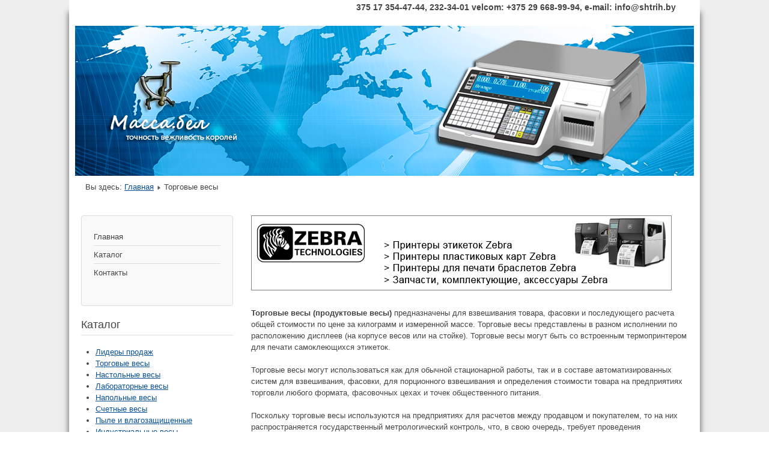

--- FILE ---
content_type: text/html; charset=utf-8
request_url: http://xn--80aa8ava.xn--90ais/index.php/torgovye-vesy/%EF%BF%BD%EF%BF%BD%EF%BF%BD%EF%BF%BD%EF%BF%BD%EF%BF%BD%EF%BF%BD%EF%BF%BD%EF%BF%BD%EF%BF%BD%EF%BF%BD%EF%BF%BD%EF%BF%BD%EF%BF%BD%EF%BF%BD%EF%BF%BD-%EF%BF%BD%EF%BF%BD%EF%BF%BD%EF%BF%BD%EF%BF%BD%EF%BF%BD%EF%BF%BD%EF%BF%BD-%EF%BF%BD%EF%BF%BD-%EF%BF%BD%EF%BF%BD%EF%BF%BD%EF%BF%BD%EF%BF%BD%EF%BF%BD%EF%BF%BD%EF%BF%BD%EF%BF%BD%EF%BF%BD%EF%BF%BD%EF%BF%BD%EF%BF%BD%EF%BF%BD-%EF%BF%BD%EF%BF%BD%EF%BF%BD%EF%BF%BD%EF%BF%BD%EF%BF%BD%EF%BF%BD%EF%BF%BD%EF%BF%BD%EF%BF%BD%EF%BF%BD%EF%BF%BD%EF%BF%BD%EF%BF%BD%EF%BF%BD%EF%BF%BD-cas-cl5000j-ib-detail
body_size: 95555
content:

<!DOCTYPE html>
<html xmlns="http://www.w3.org/1999/xhtml" xml:lang="ru-ru" lang="ru-ru" dir="ltr" >
	<head>
		
<script type="text/javascript">
	var big        = '72%';
	var small      = '53%';
	var bildauf    = '/templates/beez3/images/plus.png';
	var bildzu     = '/templates/beez3/images/minus.png';
	var rightopen  = 'Показать информацию';
	var rightclose = 'Скрыть информацию';
	var altopen    = 'открыт';
	var altclose   = 'закрыто';
</script>

		<meta name="viewport" content="width=device-width, initial-scale=1.0, maximum-scale=3.0, user-scalable=yes"/>
		<meta name="HandheldFriendly" content="true" />
		<meta name="apple-mobile-web-app-capable" content="YES" />

		  <base href="http://xn--80aa8ava.xn--90ais/index.php/torgovye-vesy/%EF%BF%BD%EF%BF%BD%EF%BF%BD%EF%BF%BD%EF%BF%BD%EF%BF%BD%EF%BF%BD%EF%BF%BD%EF%BF%BD%EF%BF%BD%EF%BF%BD%EF%BF%BD%EF%BF%BD%EF%BF%BD%EF%BF%BD%EF%BF%BD-%EF%BF%BD%EF%BF%BD%EF%BF%BD%EF%BF%BD%EF%BF%BD%EF%BF%BD%EF%BF%BD%EF%BF%BD-%EF%BF%BD%EF%BF%BD-%EF%BF%BD%EF%BF%BD%EF%BF%BD%EF%BF%BD%EF%BF%BD%EF%BF%BD%EF%BF%BD%EF%BF%BD%EF%BF%BD%EF%BF%BD%EF%BF%BD%EF%BF%BD%EF%BF%BD%EF%BF%BD-%EF%BF%BD%EF%BF%BD%EF%BF%BD%EF%BF%BD%EF%BF%BD%EF%BF%BD%EF%BF%BD%EF%BF%BD%EF%BF%BD%EF%BF%BD%EF%BF%BD%EF%BF%BD%EF%BF%BD%EF%BF%BD%EF%BF%BD%EF%BF%BD-cas-cl5000j-ib-detail" />
  <meta http-equiv="content-type" content="text/html; charset=utf-8" />
  <meta name="title" content="Торговые весы" />
  <meta name="generator" content="Joomla! - Open Source Content Management" />
  <title>Торговые весы</title>
  <link href="http://xn--80aa8ava.xn--90ais/index.php/torgovye-vesy" rel="canonical" />
  <link href="/templates/beez3/favicon.ico" rel="shortcut icon" type="image/vnd.microsoft.icon" />
  <link rel="stylesheet" href="/components/com_virtuemart/assets/css/vm-ltr-common.css?vmver=9204" type="text/css" />
  <link rel="stylesheet" href="/components/com_virtuemart/assets/css/vm-ltr-site.css?vmver=9204" type="text/css" />
  <link rel="stylesheet" href="/components/com_virtuemart/assets/css/vm-ltr-reviews.css?vmver=9204" type="text/css" />
  <link rel="stylesheet" href="/components/com_virtuemart/assets/css/chosen.css?vmver=9204" type="text/css" />
  <link rel="stylesheet" href="/components/com_virtuemart/assets/css/jquery.fancybox-1.3.4.css?vmver=9204" type="text/css" />
  <link rel="stylesheet" href="/templates/system/css/system.css" type="text/css" />
  <link rel="stylesheet" href="/templates/beez3/css/position.css" type="text/css" media="screen,projection" />
  <link rel="stylesheet" href="/templates/beez3/css/layout.css" type="text/css" media="screen,projection" />
  <link rel="stylesheet" href="/templates/beez3/css/print.css" type="text/css" media="print" />
  <link rel="stylesheet" href="/templates/beez3/css/general.css" type="text/css" media="screen,projection" />
  <link rel="stylesheet" href="/templates/beez3/css/personal.css" type="text/css" media="screen,projection" />
  <script src="/media/jui/js/jquery.min.js" type="text/javascript"></script>
  <script src="/media/jui/js/jquery-noconflict.js" type="text/javascript"></script>
  <script src="/media/jui/js/jquery-migrate.min.js" type="text/javascript"></script>
  <script src="/components/com_virtuemart/assets/js/jquery-ui.min.js?vmver=1.9.2" type="text/javascript"></script>
  <script src="/components/com_virtuemart/assets/js/jquery.ui.autocomplete.html.js" type="text/javascript"></script>
  <script src="/components/com_virtuemart/assets/js/jquery.noconflict.js" type="text/javascript" async="async"></script>
  <script src="/components/com_virtuemart/assets/js/vmsite.js?vmver=9204" type="text/javascript"></script>
  <script src="/components/com_virtuemart/assets/js/chosen.jquery.min.js?vmver=9204" type="text/javascript"></script>
  <script src="/components/com_virtuemart/assets/js/vmprices.js?vmver=9204" type="text/javascript"></script>
  <script src="/components/com_virtuemart/assets/js/cvfind.js?vmver=270794a9ff8cc3569232e54bf6a5c225" type="text/javascript" async="async"></script>
  <script src="/components/com_virtuemart/assets/js/fancybox/jquery.fancybox-1.3.4.pack.js?vmver=9204" type="text/javascript" defer="defer"></script>
  <script src="/components/com_virtuemart/assets/js/dynupdate.js?vmver=9204" type="text/javascript"></script>
  <script src="/media/system/js/mootools-core.js" type="text/javascript"></script>
  <script src="/media/system/js/core.js" type="text/javascript"></script>
  <script src="/media/system/js/mootools-more.js" type="text/javascript"></script>
  <script src="/media/jui/js/bootstrap.min.js" type="text/javascript"></script>
  <script src="/templates/beez3/javascript/md_stylechanger.js" type="text/javascript"></script>
  <script src="/templates/beez3/javascript/hide.js" type="text/javascript"></script>
  <script src="/templates/beez3/javascript/respond.src.js" type="text/javascript"></script>
  <script src="/templates/beez3/javascript/template.js" type="text/javascript"></script>
  <script type="text/javascript">
if (typeof Virtuemart === "undefined")
	Virtuemart = {};Virtuemart.vmSiteurl = vmSiteurl = 'http://xn--80aa8ava.xn--90ais/' ;
Virtuemart.vmLang = vmLang = "&lang=ru";
Virtuemart.vmLangTag = vmLangTag = "ru";
Itemid = '&Itemid=116';
Virtuemart.addtocart_popup = "1" ;
//<![CDATA[
jQuery(document).ready(function() {
		jQuery('#VMmenu05_20006 li.VmClose ul').hide();
		jQuery('#VMmenu05_20006 li .VmArrowdown').click(
		function() {

			if (jQuery(this).parent().next('ul').is(':hidden')) {
				jQuery('#VMmenu05_20006 ul:visible').delay(500).slideUp(500,'linear').parents('li').addClass('VmClose').removeClass('VmOpen');
				jQuery(this).parent().next('ul').slideDown(500,'linear');
				jQuery(this).parents('li').addClass('VmOpen').removeClass('VmClose');
			}
		});
	});
//]]>

  </script>
  <script type="text/javascript">
    (function() {
      Joomla.JText.load({"TPL_BEEZ3_ALTOPEN":"\u043e\u0442\u043a\u0440\u044b\u0442","TPL_BEEZ3_ALTCLOSE":"\u0437\u0430\u043a\u0440\u044b\u0442\u043e","TPL_BEEZ3_TEXTRIGHTOPEN":"\u041f\u043e\u043a\u0430\u0437\u0430\u0442\u044c \u0438\u043d\u0444\u043e\u0440\u043c\u0430\u0446\u0438\u044e","TPL_BEEZ3_TEXTRIGHTCLOSE":"\u0421\u043a\u0440\u044b\u0442\u044c \u0438\u043d\u0444\u043e\u0440\u043c\u0430\u0446\u0438\u044e","TPL_BEEZ3_FONTSIZE":"\u0420\u0430\u0437\u043c\u0435\u0440 \u0448\u0440\u0438\u0444\u0442\u0430","TPL_BEEZ3_BIGGER":"\u0411\u043e\u043b\u044c\u0448\u0435","TPL_BEEZ3_RESET":"\u0421\u0431\u0440\u043e\u0441","TPL_BEEZ3_SMALLER":"\u041c\u0435\u043d\u044c\u0448\u0435","TPL_BEEZ3_INCREASE_SIZE":"\u0423\u0432\u0435\u043b\u0438\u0447\u0435\u043d\u0438\u0435 \u0440\u0430\u0437\u043c\u0435\u0440\u0430","TPL_BEEZ3_REVERT_STYLES_TO_DEFAULT":"\u0412\u0435\u0440\u043d\u0443\u0442\u044c \u0441\u0442\u0438\u043b\u0438 \u043f\u043e \u0443\u043c\u043e\u043b\u0447\u0430\u043d\u0438\u044e","TPL_BEEZ3_DECREASE_SIZE":"\u0423\u043c\u0435\u043d\u044c\u0448\u0438\u0442\u044c \u0440\u0430\u0437\u043c\u0435\u0440","TPL_BEEZ3_OPENMENU":"\u0420\u0430\u0441\u043a\u0440\u044b\u0442\u044c \u043c\u0435\u043d\u044e","TPL_BEEZ3_CLOSEMENU":"\u0421\u0432\u0435\u0440\u043d\u0443\u0442\u044c \u043c\u0435\u043d\u044e"});
    })();
  </script>


		<!--[if IE 7]>
		<link href="/templates/beez3/css/ie7only.css" rel="stylesheet" type="text/css" />
		<![endif]-->
      <script>
  (function(i,s,o,g,r,a,m){i['GoogleAnalyticsObject']=r;i[r]=i[r]||function(){
  (i[r].q=i[r].q||[]).push(arguments)},i[r].l=1*new Date();a=s.createElement(o),
  m=s.getElementsByTagName(o)[0];a.async=1;a.src=g;m.parentNode.insertBefore(a,m)
  })(window,document,'script','//www.google-analytics.com/analytics.js','ga');

  ga('create', 'UA-71835532-1', 'auto');
  ga('send', 'pageview');

</script>
</head>
	<body id="shadow">
		      <!-- Rating@Mail.ru counter -->
<script type="text/javascript">
var _tmr = window._tmr || (window._tmr = []);
_tmr.push({id: "2727558", type: "pageView", start: (new Date()).getTime()});
(function (d, w, id) {
  if (d.getElementById(id)) return;
  var ts = d.createElement("script"); ts.type = "text/javascript"; ts.async = true; ts.id = id;
  ts.src = (d.location.protocol == "https:" ? "https:" : "http:") + "//top-fwz1.mail.ru/js/code.js";
  var f = function () {var s = d.getElementsByTagName("script")[0]; s.parentNode.insertBefore(ts, s);};
  if (w.opera == "[object Opera]") { d.addEventListener("DOMContentLoaded", f, false); } else { f(); }
})(document, window, "topmailru-code");
</script><noscript><div style="position:absolute;left:-10000px;">
<img src="//top-fwz1.mail.ru/counter?id=2727558;js=na" style="border:0;" height="1" width="1" alt="Рейтинг@Mail.ru" />
</div></noscript>
<!-- //Rating@Mail.ru counter -->



		<div id="all">		
			<div id="back">
				<header id="header">
				<h5 style="text-align: right;"><strong>375 17 354-47-44, 232-34-01 velcom: +375 29 668-99-94, e-mail: info@shtrih.by          </strong></h5>
					<div class="logoheader">
						<h1 id="logo">
																			 												<span class="header1">
						 						</span></h1>						
					</div>
					<!-- end logoheader -->
					
				</header><!-- end header -->
				<div id="contentarea">
					<div id="breadcrumbs">
						
<div class = "breadcrumbs">
<span class="showHere">Вы здесь: </span><a href="/index.php" class="pathway">Главная</a> <img src="/templates/beez3/images/system/arrow.png" alt="" /> <span>Торговые весы</span></div>

					</div>

											<nav class="left1 leftbigger" id="nav">
							<div class="moduletable_menu">
 <ul class="nav menu">
<li class="item-101"><a href="/index.php" >Главная</a></li><li class="item-118"><a href="/index.php/katalog" >Каталог</a></li><li class="item-117"><a href="/index.php/kontakty" >Контакты</a></li></ul>
</div>
<div class="moduletable">
 <h3>Каталог</h3>
 
<ul class="VMmenu" id="VMmenu05_20006" >

<li class="VmClose">
	<div>
		<a href="/index.php/лидеры-продаж" >Лидеры продаж</a>	</div>
</li>

<li class="VmOpen">
	<div>
		<a href="/index.php/torgovye-vesy" >Торговые весы</a>	</div>
</li>

<li class="VmClose">
	<div>
		<a href="/index.php/настольные-весы" >Настольные весы</a>	</div>
</li>

<li class="VmClose">
	<div>
		<a href="/index.php/лабораторные-весы" >Лабораторные весы</a>	</div>
</li>

<li class="VmClose">
	<div>
		<a href="/index.php/напольные-весы" >Напольные весы</a>	</div>
</li>

<li class="VmClose">
	<div>
		<a href="/index.php/счетные-весы" >Счетные весы</a>	</div>
</li>

<li class="VmClose">
	<div>
		<a href="/index.php/пыле-и-влагозащищенные" >Пыле и влагозащищенные</a>	</div>
</li>

<li class="VmClose">
	<div>
		<a href="/index.php/индустриальные-весы" >Индустриальные весы</a>	</div>
</li>

<li class="VmClose">
	<div>
		<a href="/index.php/автомобильные-и-вагонные-весы" >Автомобильные и вагонные весы</a>	</div>
</li>
</ul>
</div>

							
<div
	class="moduletable_js "><div class="module_content "
	id="module_90" tabindex="-1"><!--BEGIN Search Box -->
<form action="/index.php/katalog/search" method="get">
<div class="search">
<input name="keyword" id="mod_virtuemart_search" maxlength="20" alt="Поиск" class="inputbox" type="text" size="20" value="Искать..."  onblur="if(this.value=='') this.value='Искать...';" onfocus="if(this.value=='Искать...') this.value='';" /><input type="submit" value="Поиск" class="button" onclick="this.form.keyword.focus();"/></div>
		<input type="hidden" name="limitstart" value="0" />
		<input type="hidden" name="option" value="com_virtuemart" />
		<input type="hidden" name="view" value="category" />
		<input type="hidden" name="virtuemart_category_id" value="0"/>

	  </form>

<!-- End Search Box -->
</div>
</div>
	
<div
	class="moduletable_js "><h3 class="js_heading"> Рекомендуемые товары <a href="#"
	title="Клик"
	onclick="auf('module_89'); return false"
	class="opencloselink" id="link_89"> <span
	class="no"><img src="/templates/beez3/images/plus.png"
	alt="закрыто" />
</span></a></h3> <div class="module_content "
	id="module_89" tabindex="-1"><div class="vmgroup">

			<div class="vmproduct productdetails">
						<div class=" width100 center">
				<div class="spacer">
					<a href="/index.php/torgovye-vesy/электронные-торговые-весы-мк-тв-detail" title="Торговые весы МК-ТВ"><img src="/images/stories/virtuemart/product/resized/МК-ТВ_0x90.jpg" alt="МК-ТВ" class="featuredProductImage" border="0" /></a><div class="clear"></div>					<a href="/index.php/torgovye-vesy/электронные-торговые-весы-мк-тв-detail">Торговые весы МК-ТВ</a>        <div class="clear"></div><div class="productdetails"><div class="product-price"></div>	<div class="addtocart-area">
		<form method="post" class="product js-recalculate" action="/index.php/torgovye-vesy">
			<div class="vm-customfields-wrap">
							</div>			
							<input type="hidden" name="option" value="com_virtuemart"/>
			<input type="hidden" name="view" value="cart"/>
			<input type="hidden" name="virtuemart_product_id[]" value="48"/>
			<input type="hidden" name="pname" value="Торговые весы МК-ТВ"/>
			<input type="hidden" name="pid" value="48"/>
			<input type="hidden" name="Itemid" value="116"/>		</form>

	</div>

</div>				</div>
			</div>
				</div><div style='clear:both;'>			<div class=" width100 center">
				<div class="spacer">
					<a href="/index.php/напольные-весы/товарные-весы-tb-s-а1-detail" title="Товарные весы TB-S-А1"><img src="/images/stories/virtuemart/product/resized/TB-S-А1_0x90.jpg" alt="TB-S-А1" class="featuredProductImage" border="0" /></a><div class="clear"></div>					<a href="/index.php/напольные-весы/товарные-весы-tb-s-а1-detail">Товарные весы TB-S-А1</a>        <div class="clear"></div><div class="productdetails"><div class="product-price"></div>	<div class="addtocart-area">
		<form method="post" class="product js-recalculate" action="/index.php/torgovye-vesy">
			<div class="vm-customfields-wrap">
							</div>			
							<input type="hidden" name="option" value="com_virtuemart"/>
			<input type="hidden" name="view" value="cart"/>
			<input type="hidden" name="virtuemart_product_id[]" value="49"/>
			<input type="hidden" name="pname" value="Товарные весы TB-S-А1"/>
			<input type="hidden" name="pid" value="49"/>
			<input type="hidden" name="Itemid" value="116"/>		</form>

	</div>

</div>				</div>
			</div>
				</div><div style='clear:both;'>			<div class=" width100 center">
				<div class="spacer">
					<a href="/index.php/torgovye-vesy/весы-электронные-меркурий-315-detail" title="Весы электронные Меркурий 315"><img src="/images/stories/virtuemart/product/resized/m315_0x90.jpg" alt="m315" class="featuredProductImage" border="0" /></a><div class="clear"></div>					<a href="/index.php/torgovye-vesy/весы-электронные-меркурий-315-detail">Весы электронные Меркурий 315</a>        <div class="clear"></div><div class="productdetails"><div class="product-price"></div>	<div class="addtocart-area">
		<form method="post" class="product js-recalculate" action="/index.php/torgovye-vesy">
			<div class="vm-customfields-wrap">
							</div>			
							<input type="hidden" name="option" value="com_virtuemart"/>
			<input type="hidden" name="view" value="cart"/>
			<input type="hidden" name="virtuemart_product_id[]" value="55"/>
			<input type="hidden" name="pname" value="Весы электронные Меркурий 315"/>
			<input type="hidden" name="pid" value="55"/>
			<input type="hidden" name="Itemid" value="116"/>		</form>

	</div>

</div>				</div>
			</div>
				</div><div style='clear:both;'>			<div class=" width100 center">
				<div class="spacer">
					<a href="/index.php/настольные-весы/весы-настольные-мк-a21-detail" title="Весы настольные МК-A21"><img src="/images/stories/virtuemart/product/resized/mka21_0x90.jpg" alt="mka21" class="featuredProductImage" border="0" /></a><div class="clear"></div>					<a href="/index.php/настольные-весы/весы-настольные-мк-a21-detail">Весы настольные МК-A21</a>        <div class="clear"></div><div class="productdetails"><div class="product-price"></div>	<div class="addtocart-area">
		<form method="post" class="product js-recalculate" action="/index.php/torgovye-vesy">
			<div class="vm-customfields-wrap">
							</div>			
							<input type="hidden" name="option" value="com_virtuemart"/>
			<input type="hidden" name="view" value="cart"/>
			<input type="hidden" name="virtuemart_product_id[]" value="46"/>
			<input type="hidden" name="pname" value="Весы настольные МК-A21"/>
			<input type="hidden" name="pid" value="46"/>
			<input type="hidden" name="Itemid" value="116"/>		</form>

	</div>

</div>				</div>
			</div>
				</div><div style='clear:both;'>			<div class=" width100 center">
				<div class="spacer">
					<a href="/index.php/torgovye-vesy/электронные-торговые-весы-мк-тн-detail" title="Торговые весы МК-ТН"><img src="/images/stories/virtuemart/product/resized/МК-ТН_0x90.jpg" alt="МК-ТН" class="featuredProductImage" border="0" /></a><div class="clear"></div>					<a href="/index.php/torgovye-vesy/электронные-торговые-весы-мк-тн-detail">Торговые весы МК-ТН</a>        <div class="clear"></div><div class="productdetails"><div class="product-price"></div>	<div class="addtocart-area">
		<form method="post" class="product js-recalculate" action="/index.php/torgovye-vesy">
			<div class="vm-customfields-wrap">
							</div>			
							<input type="hidden" name="option" value="com_virtuemart"/>
			<input type="hidden" name="view" value="cart"/>
			<input type="hidden" name="virtuemart_product_id[]" value="47"/>
			<input type="hidden" name="pname" value="Торговые весы МК-ТН"/>
			<input type="hidden" name="pid" value="47"/>
			<input type="hidden" name="Itemid" value="116"/>		</form>

	</div>

</div>				</div>
			</div>
				</div><div style='clear:both;'>			<div class=" width100 center">
				<div class="spacer">
					<a href="/index.php/torgovye-vesy/весы-электронные-с-аккумулятором-меркурий-313-detail" title="Весы электронные Меркурий 313"><img src="/images/stories/virtuemart/product/resized/m313_0x90.jpg" alt="m313" class="featuredProductImage" border="0" /></a><div class="clear"></div>					<a href="/index.php/torgovye-vesy/весы-электронные-с-аккумулятором-меркурий-313-detail">Весы электронные Меркурий 313</a>        <div class="clear"></div><div class="productdetails"><div class="product-price"></div>	<div class="addtocart-area">
		<form method="post" class="product js-recalculate" action="/index.php/torgovye-vesy">
			<div class="vm-customfields-wrap">
							</div>			
							<input type="hidden" name="option" value="com_virtuemart"/>
			<input type="hidden" name="view" value="cart"/>
			<input type="hidden" name="virtuemart_product_id[]" value="54"/>
			<input type="hidden" name="pname" value="Весы электронные Меркурий 313"/>
			<input type="hidden" name="pid" value="54"/>
			<input type="hidden" name="Itemid" value="116"/>		</form>

	</div>

</div>				</div>
			</div>
				</div><div style='clear:both;'>		</div>
		<br style='clear:both;'/>

		</div></div>
</div>
	
<div
	class="moduletable_js "><h3 class="js_heading"> Производители <a href="#"
	title="Клик"
	onclick="auf('module_91'); return false"
	class="opencloselink" id="link_91"> <span
	class="no"><img src="/templates/beez3/images/plus.png"
	alt="закрыто" />
</span></a></h3> <div class="module_content "
	id="module_91" tabindex="-1"><div class="vmgroup">

	<div class="vmmanufacturer">
			<div style="float:left;">
			<a href="/index.php/manufacturers/cas">
					<img src="/images/stories/virtuemart/manufacturer/resized/cas_0x90.jpg" alt="cas"  />					</a>
		</div>
				<div style="float:left;">
			<a href="/index.php/manufacturers/инкотекс">
					<img src="/images/stories/virtuemart/manufacturer/resized/инкотекс_0x90.jpg" alt="инкотекс"  />					</a>
		</div>
		</div><div style='clear:both;'>		<div style="float:left;">
			<a href="/index.php/manufacturers/масса-к">
					<img src="/images/stories/virtuemart/manufacturer/resized/massa-k_0x90.jpg" alt="massa-k"  />					</a>
		</div>
			</div>
	<br style='clear:both;' />

</div>
</div>
</div>
	
							

<div class="custom"  >
	<h4 style="text-align: center;"><strong>Контакты:</strong></h4>
<p style="text-align: center;"><strong>Тел.: +375 (17) 354-47-44,</strong><br /><strong>+375 (17) 232-34-01</strong><br /><strong>Vel.: +375 (29) 668 99 94</strong><br /><strong>E-mail: <a href="mailto:info@shtrih.by">info@shtrih.by</a></strong></p>
<p style="text-align: center;"><b>Республика Беларусь,<br /></b><b>220035, г.Минск,<br /></b><b>ул. Игнатенко, 4. пом. 301</b></p>
<p style="text-align: center;"><b> </b></p>
<hr />
<p style="text-align: center;"> </p></div>
<div class="bannergroup">

	<div class="banneritem">
																																																															<a
							href="/index.php/component/banners/click/1" target="_blank"
							title="Datalogic TSD">
							<img
								src="http://xn--80aa8ava.xn--90ais/images/banners/tsd.gif"
								alt="Datalogic TSD"
																							/>
						</a>
																<div class="clr"></div>
	</div>

</div>

						</nav><!-- end navi -->
					
					<div id="wrapper2" >
						<div id="main">

															<div id="top">
									<div class="bannergroup">

	<div class="banneritem">
																																																															<a
							href="/index.php/component/banners/click/5" target="_blank"
							title="Zebraprint">
							<img
								src="http://xn--80aa8ava.xn--90ais/images/banners/zebraprint.gif"
								alt="Zebraprint"
																							/>
						</a>
																<div class="clr"></div>
	</div>

</div>

								</div>
							
							<div id="system-message-container">
	</div>

							 <div class="category-view"> <div class="category_description">
	<p><strong>Торговые весы (продуктовые весы)</strong> предназначены для взвешивания товара, фасовки и последующего расчета общей стоимости по цене за килограмм и измеренной массе. Торговые весы представлены в разном исполнении по расположению дисплеев (на корпусе весов или на стойке). Торговые весы могут быть со встроенным термопринтером для печати самоклеющихся этикеток. </p>&#13;&#10;<p>Торговые весы могут использоваться как для обычной стационарной работы, так и в составе автоматизированных систем для взвешивания, фасовки, для порционного взвешивания и определения стоимости товара на предприятиях торговли любого формата, фасовочных цехах и точек общественного питания. </p>&#13;&#10;<p>Поскольку торговые весы используются на предприятиях для расчетов между продавцом и покупателем, то на них распространяется государственный метрологический контроль, что, в свою очередь, требует проведения обязательной государственной поверки. Для торговых весов (продуктовых весов) принято считать достаточную точность 2-5 грамм, более точные торговые весы подвержены влиянию различных видов вибрации от холодильника, прилавка, кондиционера. </p></div>
<div class="browse-view">

<div class="orderby-displaynumber">
	<div class="floatleft vm-order-list">
		<div class="orderlistcontainer"><div class="title">Сортировать по</div><div class="activeOrder"><a title=" +/-" href="/index.php/torgovye-vesy/dirDesc">Порядок  +/-</a></div><div class="orderlist"><div><a title="Название товара" href="/index.php/torgovye-vesy/by,product_name">Название товара</a></div><div><a title="Артикул" href="/index.php/torgovye-vesy/by,product_sku">Артикул</a></div><div><a title="Категория" href="/index.php/torgovye-vesy/by,category_name">Категория</a></div><div><a title="Название производителя" href="/index.php/torgovye-vesy/by,mf_name">Название производителя</a></div></div></div>		 <div class="orderlistcontainer"><div class="title">Производитель: </div><div class="activeOrder">Выбрать производителя</div><div class="orderlist"><div><a title="CAS" href="/index.php/torgovye-vesy/manufacturer/cas">CAS</a></div><div><a title="ИНКОТЕКС" href="/index.php/torgovye-vesy/manufacturer/инкотекс">ИНКОТЕКС</a></div><div><a title="МАССА–К" href="/index.php/torgovye-vesy/manufacturer/масса-к">МАССА–К</a></div></div></div><div class="clear"></div>	</div>
	<div class="vm-pagination vm-pagination-top">
				<span class="vm-page-counter"></span>
	</div>
	<div class="floatright display-number">
Показано 1 - 19 из 19<br/><select id="limit" name="" class="inputbox" size="1" onchange="window.top.location.href=this.options[this.selectedIndex].value">
	<option value="/index.php/torgovye-vesy/results,1-15?virtuemart_product_id=">15</option>
	<option value="/index.php/torgovye-vesy/results,1-24?virtuemart_product_id=" selected="selected">24</option>
	<option value="/index.php/torgovye-vesy/results,1-30?virtuemart_product_id=">30</option>
	<option value="/index.php/torgovye-vesy/results,1-60?virtuemart_product_id=">60</option>
	<option value="/index.php/torgovye-vesy/results,1-150?virtuemart_product_id=">150</option>
</select>
</div>


	<div class="clear"></div>
</div> <!-- end of orderby-displaynumber -->

<h1>Торговые весы</h1>

		<div class="row">
			<div class="product vm-col vm-col-3 vertical-separator">
		<div class="spacer">
			<div class="vm-product-media-container">

					<a title="Торговые весы МК-ТН" href="/index.php/torgovye-vesy/электронные-торговые-весы-мк-тн-detail">
						<img src="/images/stories/virtuemart/product/resized/МК-ТН_0x90.jpg" alt="МК-ТН" class="browseProductImage" />					</a>

			</div>

			<div class="vm-product-rating-container">
						<div class="ratingbox dummy" title="Пока без рейтинга" >

		</div>
						<span class="vmicon vm2-normalstock" title="У нас достаточный запас данного товара"></span>
							</div>


				<div class="vm-product-descr-container-1">
					<h2><a href="/index.php/torgovye-vesy/электронные-торговые-весы-мк-тн-detail" >Торговые весы МК-ТН</a></h2>
										<p class="product_s_desc">
						Стильные и надёжные торговые весы помогут преобразить Ваш ...											</p>
							</div>


						<div class="vm3pr-0"> <div class="product-price" id="productPrice47">
	<span class="price-crossed" ></span></div>

				<div class="clear"></div>
			</div>
						<div class="vm3pr-0"> 	<div class="addtocart-area">
		<form method="post" class="product js-recalculate" action="/index.php/torgovye-vesy">
			<div class="vm-customfields-wrap">
							</div>			
							<input type="hidden" name="option" value="com_virtuemart"/>
			<input type="hidden" name="view" value="cart"/>
			<input type="hidden" name="virtuemart_product_id[]" value="47"/>
			<input type="hidden" name="pname" value="Торговые весы МК-ТН"/>
			<input type="hidden" name="pid" value="47"/>
			<input type="hidden" name="Itemid" value="116"/>		</form>

	</div>

			</div>

			<div class="vm-details-button">
				<a href="/index.php/torgovye-vesy/электронные-торговые-весы-мк-тн-detail" title="Торговые весы МК-ТН" class="product-details">Описание товара</a>			</div>

		</div>
	</div>

		<div class="product vm-col vm-col-3 vertical-separator">
		<div class="spacer">
			<div class="vm-product-media-container">

					<a title="Торговые весы МК-ТВ" href="/index.php/torgovye-vesy/электронные-торговые-весы-мк-тв-detail">
						<img src="/images/stories/virtuemart/product/resized/МК-ТВ_0x90.jpg" alt="МК-ТВ" class="browseProductImage" />					</a>

			</div>

			<div class="vm-product-rating-container">
						<div class="ratingbox dummy" title="Пока без рейтинга" >

		</div>
						<span class="vmicon vm2-normalstock" title="У нас достаточный запас данного товара"></span>
							</div>


				<div class="vm-product-descr-container-1">
					<h2><a href="/index.php/torgovye-vesy/электронные-торговые-весы-мк-тв-detail" >Торговые весы МК-ТВ</a></h2>
										<p class="product_s_desc">
						Стильные и надёжные торговые весы помогут преобразить Ваш ...											</p>
							</div>


						<div class="vm3pr-0"> <div class="product-price" id="productPrice48">
	<span class="price-crossed" ></span></div>

				<div class="clear"></div>
			</div>
						<div class="vm3pr-0"> 	<div class="addtocart-area">
		<form method="post" class="product js-recalculate" action="/index.php/torgovye-vesy">
			<div class="vm-customfields-wrap">
							</div>			
							<input type="hidden" name="option" value="com_virtuemart"/>
			<input type="hidden" name="view" value="cart"/>
			<input type="hidden" name="virtuemart_product_id[]" value="48"/>
			<input type="hidden" name="pname" value="Торговые весы МК-ТВ"/>
			<input type="hidden" name="pid" value="48"/>
			<input type="hidden" name="Itemid" value="116"/>		</form>

	</div>

			</div>

			<div class="vm-details-button">
				<a href="/index.php/torgovye-vesy/электронные-торговые-весы-мк-тв-detail" title="Торговые весы МК-ТВ" class="product-details">Описание товара</a>			</div>

		</div>
	</div>

		<div class="product vm-col vm-col-3 ">
		<div class="spacer">
			<div class="vm-product-media-container">

					<a title="Весы электронные Меркурий 313" href="/index.php/torgovye-vesy/весы-электронные-с-аккумулятором-меркурий-313-detail">
						<img src="/images/stories/virtuemart/product/resized/m313_0x90.jpg" alt="m313" class="browseProductImage" />					</a>

			</div>

			<div class="vm-product-rating-container">
						<div class="ratingbox dummy" title="Пока без рейтинга" >

		</div>
						<span class="vmicon vm2-nostock" title="К сожалению, данного товара в настоящее время нет в наличии"></span>
							</div>


				<div class="vm-product-descr-container-1">
					<h2><a href="/index.php/torgovye-vesy/весы-электронные-с-аккумулятором-меркурий-313-detail" >Весы электронные Меркурий 313</a></h2>
										<p class="product_s_desc">
						Предназначены для использования в сфере торговли, на ...											</p>
							</div>


						<div class="vm3pr-0"> <div class="product-price" id="productPrice54">
	<span class="price-crossed" ></span></div>

				<div class="clear"></div>
			</div>
						<div class="vm3pr-0"> 	<div class="addtocart-area">
		<form method="post" class="product js-recalculate" action="/index.php/torgovye-vesy">
			<div class="vm-customfields-wrap">
							</div>			
							<input type="hidden" name="option" value="com_virtuemart"/>
			<input type="hidden" name="view" value="cart"/>
			<input type="hidden" name="virtuemart_product_id[]" value="54"/>
			<input type="hidden" name="pname" value="Весы электронные Меркурий 313"/>
			<input type="hidden" name="pid" value="54"/>
			<input type="hidden" name="Itemid" value="116"/>		</form>

	</div>

			</div>

			<div class="vm-details-button">
				<a href="/index.php/torgovye-vesy/весы-электронные-с-аккумулятором-меркурий-313-detail" title="Весы электронные Меркурий 313" class="product-details">Описание товара</a>			</div>

		</div>
	</div>

	    <div class="clear"></div>
  </div>
      	<div class="horizontal-separator"></div>
			<div class="row">
			<div class="product vm-col vm-col-3 vertical-separator">
		<div class="spacer">
			<div class="vm-product-media-container">

					<a title="Торговые весы с печатью этикеток ВПМ-Т1 MF" href="/index.php/torgovye-vesy/торговые-весы-с-печатью-этикеток-впм-т1-mf-detail">
						<img src="/images/stories/virtuemart/product/resized/t1_0x90.jpg" alt="t1" class="browseProductImage" />					</a>

			</div>

			<div class="vm-product-rating-container">
						<div class="ratingbox dummy" title="Пока без рейтинга" >

		</div>
						<span class="vmicon vm2-nostock" title="К сожалению, данного товара в настоящее время нет в наличии"></span>
							</div>


				<div class="vm-product-descr-container-1">
					<h2><a href="/index.php/torgovye-vesy/торговые-весы-с-печатью-этикеток-впм-т1-mf-detail" >Торговые весы с печатью этикеток ВПМ-Т1 MF</a></h2>
										<p class="product_s_desc">
						с устройством подмотки ленты											</p>
							</div>


						<div class="vm3pr-0"> <div class="product-price" id="productPrice57">
	<span class="price-crossed" ></span></div>

				<div class="clear"></div>
			</div>
						<div class="vm3pr-0"> 	<div class="addtocart-area">
		<form method="post" class="product js-recalculate" action="/index.php/torgovye-vesy">
			<div class="vm-customfields-wrap">
							</div>			
							<input type="hidden" name="option" value="com_virtuemart"/>
			<input type="hidden" name="view" value="cart"/>
			<input type="hidden" name="virtuemart_product_id[]" value="57"/>
			<input type="hidden" name="pname" value="Торговые весы с печатью этикеток ВПМ-Т1 MF"/>
			<input type="hidden" name="pid" value="57"/>
			<input type="hidden" name="Itemid" value="116"/>		</form>

	</div>

			</div>

			<div class="vm-details-button">
				<a href="/index.php/torgovye-vesy/торговые-весы-с-печатью-этикеток-впм-т1-mf-detail" title="Торговые весы с печатью этикеток ВПМ-Т1 MF" class="product-details">Описание товара</a>			</div>

		</div>
	</div>

		<div class="product vm-col vm-col-3 vertical-separator">
		<div class="spacer">
			<div class="vm-product-media-container">

					<a title="Торговые весы с печатью этикеток ВПМ-Т MF" href="/index.php/torgovye-vesy/торговые-весы-с-печатью-этикеток-впм-т-mf-detail">
						<img src="/images/stories/virtuemart/product/resized/vpm_t_0x90.jpg" alt="vpm_t" class="browseProductImage" />					</a>

			</div>

			<div class="vm-product-rating-container">
						<div class="ratingbox dummy" title="Пока без рейтинга" >

		</div>
						<span class="vmicon vm2-nostock" title="К сожалению, данного товара в настоящее время нет в наличии"></span>
							</div>


				<div class="vm-product-descr-container-1">
					<h2><a href="/index.php/torgovye-vesy/торговые-весы-с-печатью-этикеток-впм-т-mf-detail" >Торговые весы с печатью этикеток ВПМ-Т MF</a></h2>
										<p class="product_s_desc">
						Печать этикеток, чеков и отчётов											</p>
							</div>


						<div class="vm3pr-0"> <div class="product-price" id="productPrice56">
	<span class="price-crossed" ></span></div>

				<div class="clear"></div>
			</div>
						<div class="vm3pr-0"> 	<div class="addtocart-area">
		<form method="post" class="product js-recalculate" action="/index.php/torgovye-vesy">
			<div class="vm-customfields-wrap">
							</div>			
							<input type="hidden" name="option" value="com_virtuemart"/>
			<input type="hidden" name="view" value="cart"/>
			<input type="hidden" name="virtuemart_product_id[]" value="56"/>
			<input type="hidden" name="pname" value="Торговые весы с печатью этикеток ВПМ-Т MF"/>
			<input type="hidden" name="pid" value="56"/>
			<input type="hidden" name="Itemid" value="116"/>		</form>

	</div>

			</div>

			<div class="vm-details-button">
				<a href="/index.php/torgovye-vesy/торговые-весы-с-печатью-этикеток-впм-т-mf-detail" title="Торговые весы с печатью этикеток ВПМ-Т MF" class="product-details">Описание товара</a>			</div>

		</div>
	</div>

		<div class="product vm-col vm-col-3 ">
		<div class="spacer">
			<div class="vm-product-media-container">

					<a title="Торговые весы с печатью этикеток CAS CL3000-P" href="/index.php/torgovye-vesy/торговые-весы-с-печатью-этикеток-cas-cl3000-p-detail">
						<img src="/images/stories/virtuemart/product/resized/cl5000j-ip_0x90.jpg" alt="cl5000j-ip" class="browseProductImage" />					</a>

			</div>

			<div class="vm-product-rating-container">
						<div class="ratingbox dummy" title="Пока без рейтинга" >

		</div>
						<span class="vmicon vm2-nostock" title="К сожалению, данного товара в настоящее время нет в наличии"></span>
							</div>


				<div class="vm-product-descr-container-1">
					<h2><a href="/index.php/torgovye-vesy/торговые-весы-с-печатью-этикеток-cas-cl3000-p-detail" >Торговые весы с печатью этикеток CAS CL3000-P</a></h2>
										<p class="product_s_desc">
						Весы торговые с печатью этикеток многофункциональные с ...											</p>
							</div>


						<div class="vm3pr-0"> <div class="product-price" id="productPrice10">
			<a class="ask-a-question bold" href="/index.php/torgovye-vesy/торговые-весы-с-печатью-этикеток-cas-cl3000-p-detail/askquestion?tmpl=component" rel="nofollow" >Позвонить для запроса цены</a>
		</div>

				<div class="clear"></div>
			</div>
						<div class="vm3pr-0"> 	<div class="addtocart-area">
		<form method="post" class="product js-recalculate" action="/index.php/torgovye-vesy">
			<div class="vm-customfields-wrap">
							</div>			
							<input type="hidden" name="option" value="com_virtuemart"/>
			<input type="hidden" name="view" value="cart"/>
			<input type="hidden" name="virtuemart_product_id[]" value="10"/>
			<input type="hidden" name="pname" value="Торговые весы с печатью этикеток CAS CL3000-P"/>
			<input type="hidden" name="pid" value="10"/>
			<input type="hidden" name="Itemid" value="116"/>		</form>

	</div>

			</div>

			<div class="vm-details-button">
				<a href="/index.php/torgovye-vesy/торговые-весы-с-печатью-этикеток-cas-cl3000-p-detail" title="Торговые весы с печатью этикеток CAS CL3000-P" class="product-details">Описание товара</a>			</div>

		</div>
	</div>

	    <div class="clear"></div>
  </div>
      	<div class="horizontal-separator"></div>
			<div class="row">
			<div class="product vm-col vm-col-3 vertical-separator">
		<div class="spacer">
			<div class="vm-product-media-container">

					<a title="Весы электронные Меркурий 315" href="/index.php/torgovye-vesy/весы-электронные-меркурий-315-detail">
						<img src="/images/stories/virtuemart/product/resized/m315_0x90.jpg" alt="m315" class="browseProductImage" />					</a>

			</div>

			<div class="vm-product-rating-container">
						<div class="ratingbox dummy" title="Пока без рейтинга" >

		</div>
						<span class="vmicon vm2-nostock" title="К сожалению, данного товара в настоящее время нет в наличии"></span>
							</div>


				<div class="vm-product-descr-container-1">
					<h2><a href="/index.php/torgovye-vesy/весы-электронные-меркурий-315-detail" >Весы электронные Меркурий 315</a></h2>
										<p class="product_s_desc">
						Питание возможно как от сети, так и от аккумулятора.											</p>
							</div>


						<div class="vm3pr-0"> <div class="product-price" id="productPrice55">
	<span class="price-crossed" ></span></div>

				<div class="clear"></div>
			</div>
						<div class="vm3pr-0"> 	<div class="addtocart-area">
		<form method="post" class="product js-recalculate" action="/index.php/torgovye-vesy">
			<div class="vm-customfields-wrap">
							</div>			
							<input type="hidden" name="option" value="com_virtuemart"/>
			<input type="hidden" name="view" value="cart"/>
			<input type="hidden" name="virtuemart_product_id[]" value="55"/>
			<input type="hidden" name="pname" value="Весы электронные Меркурий 315"/>
			<input type="hidden" name="pid" value="55"/>
			<input type="hidden" name="Itemid" value="116"/>		</form>

	</div>

			</div>

			<div class="vm-details-button">
				<a href="/index.php/torgovye-vesy/весы-электронные-меркурий-315-detail" title="Весы электронные Меркурий 315" class="product-details">Описание товара</a>			</div>

		</div>
	</div>

		<div class="product vm-col vm-col-3 vertical-separator">
		<div class="spacer">
			<div class="vm-product-media-container">

					<a title="Торговые весы с печатью этикеток CAS CL3000-B" href="/index.php/torgovye-vesy/торговые-весы-с-печатью-этикеток-cas-cl3000-b-detail">
						<img src="/images/stories/virtuemart/product/resized/CL3000-B_0x90.jpg" alt="CL3000-B" class="browseProductImage" />					</a>

			</div>

			<div class="vm-product-rating-container">
						<div class="ratingbox dummy" title="Пока без рейтинга" >

		</div>
						<span class="vmicon vm2-nostock" title="К сожалению, данного товара в настоящее время нет в наличии"></span>
							</div>


				<div class="vm-product-descr-container-1">
					<h2><a href="/index.php/torgovye-vesy/торговые-весы-с-печатью-этикеток-cas-cl3000-b-detail" >Торговые весы с печатью этикеток CAS CL3000-B</a></h2>
										<p class="product_s_desc">
						Весы торговые с печатью этикеток многофункциональные с ...											</p>
							</div>


						<div class="vm3pr-0"> <div class="product-price" id="productPrice11">
			<a class="ask-a-question bold" href="/index.php/torgovye-vesy/торговые-весы-с-печатью-этикеток-cas-cl3000-b-detail/askquestion?tmpl=component" rel="nofollow" >Позвонить для запроса цены</a>
		</div>

				<div class="clear"></div>
			</div>
						<div class="vm3pr-0"> 	<div class="addtocart-area">
		<form method="post" class="product js-recalculate" action="/index.php/torgovye-vesy">
			<div class="vm-customfields-wrap">
							</div>			
							<input type="hidden" name="option" value="com_virtuemart"/>
			<input type="hidden" name="view" value="cart"/>
			<input type="hidden" name="virtuemart_product_id[]" value="11"/>
			<input type="hidden" name="pname" value="Торговые весы с печатью этикеток CAS CL3000-B"/>
			<input type="hidden" name="pid" value="11"/>
			<input type="hidden" name="Itemid" value="116"/>		</form>

	</div>

			</div>

			<div class="vm-details-button">
				<a href="/index.php/torgovye-vesy/торговые-весы-с-печатью-этикеток-cas-cl3000-b-detail" title="Торговые весы с печатью этикеток CAS CL3000-B" class="product-details">Описание товара</a>			</div>

		</div>
	</div>

		<div class="product vm-col vm-col-3 ">
		<div class="spacer">
			<div class="vm-product-media-container">

					<a title="Торговые весы с печатью этикеток  CAS CL5000J-IB" href="/index.php/torgovye-vesy/торговые-весы-с-печатью-этикеток-cas-cl5000j-ib-detail">
						<img src="/images/stories/virtuemart/product/resized/cl5000j-ib_0x90.jpg" alt="cl5000j-ib" class="browseProductImage" />					</a>

			</div>

			<div class="vm-product-rating-container">
						<div class="ratingbox dummy" title="Пока без рейтинга" >

		</div>
						<span class="vmicon vm2-nostock" title="К сожалению, данного товара в настоящее время нет в наличии"></span>
							</div>


				<div class="vm-product-descr-container-1">
					<h2><a href="/index.php/torgovye-vesy/торговые-весы-с-печатью-этикеток-cas-cl5000j-ib-detail" >Торговые весы с печатью этикеток  CAS CL5000J-IB</a></h2>
										<p class="product_s_desc">
						Бюджетная версия торговых системных весов CAS с печатью ...											</p>
							</div>


						<div class="vm3pr-0"> <div class="product-price" id="productPrice5">
			<a class="ask-a-question bold" href="/index.php/torgovye-vesy/торговые-весы-с-печатью-этикеток-cas-cl5000j-ib-detail/askquestion?tmpl=component" rel="nofollow" >Позвонить для запроса цены</a>
		</div>

				<div class="clear"></div>
			</div>
						<div class="vm3pr-0"> 	<div class="addtocart-area">
		<form method="post" class="product js-recalculate" action="/index.php/torgovye-vesy">
			<div class="vm-customfields-wrap">
							</div>			
							<input type="hidden" name="option" value="com_virtuemart"/>
			<input type="hidden" name="view" value="cart"/>
			<input type="hidden" name="virtuemart_product_id[]" value="5"/>
			<input type="hidden" name="pname" value="Торговые весы с печатью этикеток  CAS CL5000J-IB"/>
			<input type="hidden" name="pid" value="5"/>
			<input type="hidden" name="Itemid" value="116"/>		</form>

	</div>

			</div>

			<div class="vm-details-button">
				<a href="/index.php/torgovye-vesy/торговые-весы-с-печатью-этикеток-cas-cl5000j-ib-detail" title="Торговые весы с печатью этикеток  CAS CL5000J-IB" class="product-details">Описание товара</a>			</div>

		</div>
	</div>

	    <div class="clear"></div>
  </div>
      	<div class="horizontal-separator"></div>
			<div class="row">
			<div class="product vm-col vm-col-3 vertical-separator">
		<div class="spacer">
			<div class="vm-product-media-container">

					<a title="Торговые весы с печатью этикеток  CAS CL5000J-IH" href="/index.php/torgovye-vesy/торговые-весы-с-печатью-этикеток-cas-cl5000j-ih-detail">
						<img src="/images/stories/virtuemart/product/resized/CL5000J-IH_0x90.jpg" alt="CL5000J-IH" class="browseProductImage" />					</a>

			</div>

			<div class="vm-product-rating-container">
						<div class="ratingbox dummy" title="Пока без рейтинга" >

		</div>
						<span class="vmicon vm2-nostock" title="К сожалению, данного товара в настоящее время нет в наличии"></span>
							</div>


				<div class="vm-product-descr-container-1">
					<h2><a href="/index.php/torgovye-vesy/торговые-весы-с-печатью-этикеток-cas-cl5000j-ih-detail" >Торговые весы с печатью этикеток  CAS CL5000J-IH</a></h2>
										<p class="product_s_desc">
						Бюджетная версия торговых системных весов CAS с печатью ...											</p>
							</div>


						<div class="vm3pr-0"> <div class="product-price" id="productPrice4">
			<a class="ask-a-question bold" href="/index.php/torgovye-vesy/торговые-весы-с-печатью-этикеток-cas-cl5000j-ih-detail/askquestion?tmpl=component" rel="nofollow" >Позвонить для запроса цены</a>
		</div>

				<div class="clear"></div>
			</div>
						<div class="vm3pr-0"> 	<div class="addtocart-area">
		<form method="post" class="product js-recalculate" action="/index.php/torgovye-vesy">
			<div class="vm-customfields-wrap">
							</div>			
							<input type="hidden" name="option" value="com_virtuemart"/>
			<input type="hidden" name="view" value="cart"/>
			<input type="hidden" name="virtuemart_product_id[]" value="4"/>
			<input type="hidden" name="pname" value="Торговые весы с печатью этикеток  CAS CL5000J-IH"/>
			<input type="hidden" name="pid" value="4"/>
			<input type="hidden" name="Itemid" value="116"/>		</form>

	</div>

			</div>

			<div class="vm-details-button">
				<a href="/index.php/torgovye-vesy/торговые-весы-с-печатью-этикеток-cas-cl5000j-ih-detail" title="Торговые весы с печатью этикеток  CAS CL5000J-IH" class="product-details">Описание товара</a>			</div>

		</div>
	</div>

		<div class="product vm-col vm-col-3 vertical-separator">
		<div class="spacer">
			<div class="vm-product-media-container">

					<a title="Торговые весы с печатью этикеток  CAS CL5000J-IS" href="/index.php/torgovye-vesy/торговые-весы-с-печатью-этикеток-cas-cl5000j-is-detail">
						<img src="/images/stories/virtuemart/product/resized/cl5000-is_0x90.jpg" alt="cl5000-is" class="browseProductImage" />					</a>

			</div>

			<div class="vm-product-rating-container">
						<div class="ratingbox dummy" title="Пока без рейтинга" >

		</div>
						<span class="vmicon vm2-nostock" title="К сожалению, данного товара в настоящее время нет в наличии"></span>
							</div>


				<div class="vm-product-descr-container-1">
					<h2><a href="/index.php/torgovye-vesy/торговые-весы-с-печатью-этикеток-cas-cl5000j-is-detail" >Торговые весы с печатью этикеток  CAS CL5000J-IS</a></h2>
										<p class="product_s_desc">
						Бюджетная версия торговых системных весов CAS с печатью ...											</p>
							</div>


						<div class="vm3pr-0"> <div class="product-price" id="productPrice3">
			<a class="ask-a-question bold" href="/index.php/torgovye-vesy/торговые-весы-с-печатью-этикеток-cas-cl5000j-is-detail/askquestion?tmpl=component" rel="nofollow" >Позвонить для запроса цены</a>
		</div>

				<div class="clear"></div>
			</div>
						<div class="vm3pr-0"> 	<div class="addtocart-area">
		<form method="post" class="product js-recalculate" action="/index.php/torgovye-vesy">
			<div class="vm-customfields-wrap">
							</div>			
							<input type="hidden" name="option" value="com_virtuemart"/>
			<input type="hidden" name="view" value="cart"/>
			<input type="hidden" name="virtuemart_product_id[]" value="3"/>
			<input type="hidden" name="pname" value="Торговые весы с печатью этикеток  CAS CL5000J-IS"/>
			<input type="hidden" name="pid" value="3"/>
			<input type="hidden" name="Itemid" value="116"/>		</form>

	</div>

			</div>

			<div class="vm-details-button">
				<a href="/index.php/torgovye-vesy/торговые-весы-с-печатью-этикеток-cas-cl5000j-is-detail" title="Торговые весы с печатью этикеток  CAS CL5000J-IS" class="product-details">Описание товара</a>			</div>

		</div>
	</div>

		<div class="product vm-col vm-col-3 ">
		<div class="spacer">
			<div class="vm-product-media-container">

					<a title="Торговые весы с печатью этикеток CAS CL5000J-IP" href="/index.php/torgovye-vesy/торговые-весы-с-печатью-этикеток-cas-cl5000j-ip-detail">
						<img src="/images/stories/virtuemart/product/resized/cl5000j-ip_0x90.jpg" alt="cl5000j-ip" class="browseProductImage" />					</a>

			</div>

			<div class="vm-product-rating-container">
						<div class="ratingbox dummy" title="Пока без рейтинга" >

		</div>
						<span class="vmicon vm2-nostock" title="К сожалению, данного товара в настоящее время нет в наличии"></span>
							</div>


				<div class="vm-product-descr-container-1">
					<h2><a href="/index.php/torgovye-vesy/торговые-весы-с-печатью-этикеток-cas-cl5000j-ip-detail" >Торговые весы с печатью этикеток CAS CL5000J-IP</a></h2>
										<p class="product_s_desc">
						Бюджетная версия торговых системных весов CAS с печатью ...											</p>
							</div>


						<div class="vm3pr-0"> <div class="product-price" id="productPrice2">
			<a class="ask-a-question bold" href="/index.php/torgovye-vesy/торговые-весы-с-печатью-этикеток-cas-cl5000j-ip-detail/askquestion?tmpl=component" rel="nofollow" >Позвонить для запроса цены</a>
		</div>

				<div class="clear"></div>
			</div>
						<div class="vm3pr-0"> 	<div class="addtocart-area">
		<form method="post" class="product js-recalculate" action="/index.php/torgovye-vesy">
			<div class="vm-customfields-wrap">
							</div>			
							<input type="hidden" name="option" value="com_virtuemart"/>
			<input type="hidden" name="view" value="cart"/>
			<input type="hidden" name="virtuemart_product_id[]" value="2"/>
			<input type="hidden" name="pname" value="Торговые весы с печатью этикеток CAS CL5000J-IP"/>
			<input type="hidden" name="pid" value="2"/>
			<input type="hidden" name="Itemid" value="116"/>		</form>

	</div>

			</div>

			<div class="vm-details-button">
				<a href="/index.php/torgovye-vesy/торговые-весы-с-печатью-этикеток-cas-cl5000j-ip-detail" title="Торговые весы с печатью этикеток CAS CL5000J-IP" class="product-details">Описание товара</a>			</div>

		</div>
	</div>

	    <div class="clear"></div>
  </div>
      	<div class="horizontal-separator"></div>
			<div class="row">
			<div class="product vm-col vm-col-3 vertical-separator">
		<div class="spacer">
			<div class="vm-product-media-container">

					<a title="Торговые весы с печатью этикеток  CAS CL5000-D" href="/index.php/torgovye-vesy/торговые-весы-с-печатью-этикеток-cas-cl5000-d-detail">
						<img src="/images/stories/virtuemart/product/resized/CL5000-D_0x90.jpg" alt="CL5000-D" class="browseProductImage" />					</a>

			</div>

			<div class="vm-product-rating-container">
						<div class="ratingbox dummy" title="Пока без рейтинга" >

		</div>
						<span class="vmicon vm2-nostock" title="К сожалению, данного товара в настоящее время нет в наличии"></span>
							</div>


				<div class="vm-product-descr-container-1">
					<h2><a href="/index.php/torgovye-vesy/торговые-весы-с-печатью-этикеток-cas-cl5000-d-detail" >Торговые весы с печатью этикеток  CAS CL5000-D</a></h2>
										<p class="product_s_desc">
						Современный евро-дизайн, компановка ...											</p>
							</div>


						<div class="vm3pr-0"> <div class="product-price" id="productPrice12">
			<a class="ask-a-question bold" href="/index.php/torgovye-vesy/торговые-весы-с-печатью-этикеток-cas-cl5000-d-detail/askquestion?tmpl=component" rel="nofollow" >Позвонить для запроса цены</a>
		</div>

				<div class="clear"></div>
			</div>
						<div class="vm3pr-0"> 	<div class="addtocart-area">
		<form method="post" class="product js-recalculate" action="/index.php/torgovye-vesy">
			<div class="vm-customfields-wrap">
							</div>			
							<input type="hidden" name="option" value="com_virtuemart"/>
			<input type="hidden" name="view" value="cart"/>
			<input type="hidden" name="virtuemart_product_id[]" value="12"/>
			<input type="hidden" name="pname" value="Торговые весы с печатью этикеток  CAS CL5000-D"/>
			<input type="hidden" name="pid" value="12"/>
			<input type="hidden" name="Itemid" value="116"/>		</form>

	</div>

			</div>

			<div class="vm-details-button">
				<a href="/index.php/torgovye-vesy/торговые-весы-с-печатью-этикеток-cas-cl5000-d-detail" title="Торговые весы с печатью этикеток  CAS CL5000-D" class="product-details">Описание товара</a>			</div>

		</div>
	</div>

		<div class="product vm-col vm-col-3 vertical-separator">
		<div class="spacer">
			<div class="vm-product-media-container">

					<a title="Торговые весы CAS AP-EX" href="/index.php/torgovye-vesy/торговые-весы-cas-ap-ex-detail">
						<img src="/images/stories/virtuemart/product/resized/AP-EX_0x90.jpg" alt="AP-EX" class="browseProductImage" />					</a>

			</div>

			<div class="vm-product-rating-container">
						<div class="ratingbox dummy" title="Пока без рейтинга" >

		</div>
						<span class="vmicon vm2-nostock" title="К сожалению, данного товара в настоящее время нет в наличии"></span>
							</div>


				<div class="vm-product-descr-container-1">
					<h2><a href="/index.php/torgovye-vesy/торговые-весы-cas-ap-ex-detail" >Торговые весы CAS AP-EX</a></h2>
										<p class="product_s_desc">
						Самые популярные уже много лет торговые весы с дисплеем на ...											</p>
							</div>


						<div class="vm3pr-0"> <div class="product-price" id="productPrice17">
			<a class="ask-a-question bold" href="/index.php/torgovye-vesy/торговые-весы-cas-ap-ex-detail/askquestion?tmpl=component" rel="nofollow" >Позвонить для запроса цены</a>
		</div>

				<div class="clear"></div>
			</div>
						<div class="vm3pr-0"> 	<div class="addtocart-area">
		<form method="post" class="product js-recalculate" action="/index.php/torgovye-vesy">
			<div class="vm-customfields-wrap">
							</div>			
							<input type="hidden" name="option" value="com_virtuemart"/>
			<input type="hidden" name="view" value="cart"/>
			<input type="hidden" name="virtuemart_product_id[]" value="17"/>
			<input type="hidden" name="pname" value="Торговые весы CAS AP-EX"/>
			<input type="hidden" name="pid" value="17"/>
			<input type="hidden" name="Itemid" value="116"/>		</form>

	</div>

			</div>

			<div class="vm-details-button">
				<a href="/index.php/torgovye-vesy/торговые-весы-cas-ap-ex-detail" title="Торговые весы CAS AP-EX" class="product-details">Описание товара</a>			</div>

		</div>
	</div>

		<div class="product vm-col vm-col-3 ">
		<div class="spacer">
			<div class="vm-product-media-container">

					<a title="Торговые весы CAS AP-M" href="/index.php/torgovye-vesy/торговые-весы-cas-ap-m-detail">
						<img src="/images/stories/virtuemart/product/resized/AP-M_0x90.jpg" alt="AP-M" class="browseProductImage" />					</a>

			</div>

			<div class="vm-product-rating-container">
						<div class="ratingbox dummy" title="Пока без рейтинга" >

		</div>
						<span class="vmicon vm2-nostock" title="К сожалению, данного товара в настоящее время нет в наличии"></span>
							</div>


				<div class="vm-product-descr-container-1">
					<h2><a href="/index.php/torgovye-vesy/торговые-весы-cas-ap-m-detail" >Торговые весы CAS AP-M</a></h2>
										<p class="product_s_desc">
						Самые популярные уже много лет торговые весы с дисплеем на ...											</p>
							</div>


						<div class="vm3pr-0"> <div class="product-price" id="productPrice18">
			<a class="ask-a-question bold" href="/index.php/torgovye-vesy/торговые-весы-cas-ap-m-detail/askquestion?tmpl=component" rel="nofollow" >Позвонить для запроса цены</a>
		</div>

				<div class="clear"></div>
			</div>
						<div class="vm3pr-0"> 	<div class="addtocart-area">
		<form method="post" class="product js-recalculate" action="/index.php/torgovye-vesy">
			<div class="vm-customfields-wrap">
							</div>			
							<input type="hidden" name="option" value="com_virtuemart"/>
			<input type="hidden" name="view" value="cart"/>
			<input type="hidden" name="virtuemart_product_id[]" value="18"/>
			<input type="hidden" name="pname" value="Торговые весы CAS AP-M"/>
			<input type="hidden" name="pid" value="18"/>
			<input type="hidden" name="Itemid" value="116"/>		</form>

	</div>

			</div>

			<div class="vm-details-button">
				<a href="/index.php/torgovye-vesy/торговые-весы-cas-ap-m-detail" title="Торговые весы CAS AP-M" class="product-details">Описание товара</a>			</div>

		</div>
	</div>

	    <div class="clear"></div>
  </div>
      	<div class="horizontal-separator"></div>
			<div class="row">
			<div class="product vm-col vm-col-3 vertical-separator">
		<div class="spacer">
			<div class="vm-product-media-container">

					<a title="Торговые весы с печатью этикеток CAS LP-R (версии 1.6)" href="/index.php/torgovye-vesy/торговые-весы-с-печатью-этикеток-cas-lp-r-версии-1-6-detail">
						<img src="/images/stories/virtuemart/product/resized/LP(R)_0x90.jpg" alt="LP(R)" class="browseProductImage" />					</a>

			</div>

			<div class="vm-product-rating-container">
						<div class="ratingbox dummy" title="Пока без рейтинга" >

		</div>
						<span class="vmicon vm2-nostock" title="К сожалению, данного товара в настоящее время нет в наличии"></span>
							</div>


				<div class="vm-product-descr-container-1">
					<h2><a href="/index.php/torgovye-vesy/торговые-весы-с-печатью-этикеток-cas-lp-r-версии-1-6-detail" >Торговые весы с печатью этикеток CAS LP-R (версии 1.6)</a></h2>
										<p class="product_s_desc">
						LP 1.6 — самые популярные в стране, доступные и хорошо себя ...											</p>
							</div>


						<div class="vm3pr-0"> <div class="product-price" id="productPrice13">
			<a class="ask-a-question bold" href="/index.php/torgovye-vesy/торговые-весы-с-печатью-этикеток-cas-lp-r-версии-1-6-detail/askquestion?tmpl=component" rel="nofollow" >Позвонить для запроса цены</a>
		</div>

				<div class="clear"></div>
			</div>
						<div class="vm3pr-0"> 	<div class="addtocart-area">
		<form method="post" class="product js-recalculate" action="/index.php/torgovye-vesy">
			<div class="vm-customfields-wrap">
							</div>			
							<input type="hidden" name="option" value="com_virtuemart"/>
			<input type="hidden" name="view" value="cart"/>
			<input type="hidden" name="virtuemart_product_id[]" value="13"/>
			<input type="hidden" name="pname" value="Торговые весы с печатью этикеток CAS LP-R (версии 1.6)"/>
			<input type="hidden" name="pid" value="13"/>
			<input type="hidden" name="Itemid" value="116"/>		</form>

	</div>

			</div>

			<div class="vm-details-button">
				<a href="/index.php/torgovye-vesy/торговые-весы-с-печатью-этикеток-cas-lp-r-версии-1-6-detail" title="Торговые весы с печатью этикеток CAS LP-R (версии 1.6)" class="product-details">Описание товара</a>			</div>

		</div>
	</div>

		<div class="product vm-col vm-col-3 vertical-separator">
		<div class="spacer">
			<div class="vm-product-media-container">

					<a title="Торговые весы CAS PR-B" href="/index.php/torgovye-vesy/торговые-весы-cas-pr-b-detail">
						<img src="/images/stories/virtuemart/product/resized/PR-B_0x90.jpg" alt="PR-B" class="browseProductImage" />					</a>

			</div>

			<div class="vm-product-rating-container">
						<div class="ratingbox dummy" title="Пока без рейтинга" >

		</div>
						<span class="vmicon vm2-nostock" title="К сожалению, данного товара в настоящее время нет в наличии"></span>
							</div>


				<div class="vm-product-descr-container-1">
					<h2><a href="/index.php/torgovye-vesy/торговые-весы-cas-pr-b-detail" >Торговые весы CAS PR-B</a></h2>
										<p class="product_s_desc">
						Торговые весы эконом-класса со светодиодным дисплеем											</p>
							</div>


						<div class="vm3pr-0"> <div class="product-price" id="productPrice16">
			<a class="ask-a-question bold" href="/index.php/torgovye-vesy/торговые-весы-cas-pr-b-detail/askquestion?tmpl=component" rel="nofollow" >Позвонить для запроса цены</a>
		</div>

				<div class="clear"></div>
			</div>
						<div class="vm3pr-0"> 	<div class="addtocart-area">
		<form method="post" class="product js-recalculate" action="/index.php/torgovye-vesy">
			<div class="vm-customfields-wrap">
							</div>			
							<input type="hidden" name="option" value="com_virtuemart"/>
			<input type="hidden" name="view" value="cart"/>
			<input type="hidden" name="virtuemart_product_id[]" value="16"/>
			<input type="hidden" name="pname" value="Торговые весы CAS PR-B"/>
			<input type="hidden" name="pid" value="16"/>
			<input type="hidden" name="Itemid" value="116"/>		</form>

	</div>

			</div>

			<div class="vm-details-button">
				<a href="/index.php/torgovye-vesy/торговые-весы-cas-pr-b-detail" title="Торговые весы CAS PR-B" class="product-details">Описание товара</a>			</div>

		</div>
	</div>

		<div class="product vm-col vm-col-3 ">
		<div class="spacer">
			<div class="vm-product-media-container">

					<a title="Торговые весы CAS PR-P" href="/index.php/torgovye-vesy/торговые-весы-cas-pr-p-detail">
						<img src="/images/stories/virtuemart/product/resized/PR-R_vesy_0x90.jpg" alt="PR-R_vesy" class="browseProductImage" />					</a>

			</div>

			<div class="vm-product-rating-container">
						<div class="ratingbox dummy" title="Пока без рейтинга" >

		</div>
						<span class="vmicon vm2-nostock" title="К сожалению, данного товара в настоящее время нет в наличии"></span>
							</div>


				<div class="vm-product-descr-container-1">
					<h2><a href="/index.php/torgovye-vesy/торговые-весы-cas-pr-p-detail" >Торговые весы CAS PR-P</a></h2>
										<p class="product_s_desc">
						Торговые весы эконом-класса со светодиодным дисплеем											</p>
							</div>


						<div class="vm3pr-0"> <div class="product-price" id="productPrice15">
			<a class="ask-a-question bold" href="/index.php/torgovye-vesy/торговые-весы-cas-pr-p-detail/askquestion?tmpl=component" rel="nofollow" >Позвонить для запроса цены</a>
		</div>

				<div class="clear"></div>
			</div>
						<div class="vm3pr-0"> 	<div class="addtocart-area">
		<form method="post" class="product js-recalculate" action="/index.php/torgovye-vesy">
			<div class="vm-customfields-wrap">
							</div>			
							<input type="hidden" name="option" value="com_virtuemart"/>
			<input type="hidden" name="view" value="cart"/>
			<input type="hidden" name="virtuemart_product_id[]" value="15"/>
			<input type="hidden" name="pname" value="Торговые весы CAS PR-P"/>
			<input type="hidden" name="pid" value="15"/>
			<input type="hidden" name="Itemid" value="116"/>		</form>

	</div>

			</div>

			<div class="vm-details-button">
				<a href="/index.php/torgovye-vesy/торговые-весы-cas-pr-p-detail" title="Торговые весы CAS PR-P" class="product-details">Описание товара</a>			</div>

		</div>
	</div>

	    <div class="clear"></div>
  </div>
      	<div class="horizontal-separator"></div>
			<div class="row">
			<div class="product vm-col vm-col-3 vertical-separator">
		<div class="spacer">
			<div class="vm-product-media-container">

					<a title="Торговые весы с печатью этикеток CAS LP (версии 1.6)" href="/index.php/torgovye-vesy/торговые-весы-с-печатью-этикеток-cas-lp-версии-1-6-detail">
						<img src="/images/stories/virtuemart/product/resized/LP-16_0x90.jpg" alt="LP-16" class="browseProductImage" />					</a>

			</div>

			<div class="vm-product-rating-container">
						<div class="ratingbox dummy" title="Пока без рейтинга" >

		</div>
						<span class="vmicon vm2-nostock" title="К сожалению, данного товара в настоящее время нет в наличии"></span>
							</div>


				<div class="vm-product-descr-container-1">
					<h2><a href="/index.php/torgovye-vesy/торговые-весы-с-печатью-этикеток-cas-lp-версии-1-6-detail" >Торговые весы с печатью этикеток CAS LP (версии 1.6)</a></h2>
										<p class="product_s_desc">
						LP 1.6 — самые популярные в стране, доступные и хорошо себя ...											</p>
							</div>


						<div class="vm3pr-0"> <div class="product-price" id="productPrice14">
			<a class="ask-a-question bold" href="/index.php/torgovye-vesy/торговые-весы-с-печатью-этикеток-cas-lp-версии-1-6-detail/askquestion?tmpl=component" rel="nofollow" >Позвонить для запроса цены</a>
		</div>

				<div class="clear"></div>
			</div>
						<div class="vm3pr-0"> 	<div class="addtocart-area">
		<form method="post" class="product js-recalculate" action="/index.php/torgovye-vesy">
			<div class="vm-customfields-wrap">
							</div>			
							<input type="hidden" name="option" value="com_virtuemart"/>
			<input type="hidden" name="view" value="cart"/>
			<input type="hidden" name="virtuemart_product_id[]" value="14"/>
			<input type="hidden" name="pname" value="Торговые весы с печатью этикеток CAS LP (версии 1.6)"/>
			<input type="hidden" name="pid" value="14"/>
			<input type="hidden" name="Itemid" value="116"/>		</form>

	</div>

			</div>

			<div class="vm-details-button">
				<a href="/index.php/torgovye-vesy/торговые-весы-с-печатью-этикеток-cas-lp-версии-1-6-detail" title="Торговые весы с печатью этикеток CAS LP (версии 1.6)" class="product-details">Описание товара</a>			</div>

		</div>
	</div>

	    <div class="clear"></div>
  </div>
      
<div class="vm-pagination vm-pagination-bottom"><span class="vm-page-counter"></span></div>

	</div>

</div>

<!-- end browse-view --><script id="updateChosen_js" type="text/javascript">//<![CDATA[ 
if (typeof Virtuemart === "undefined")
	var Virtuemart = {};
	Virtuemart.updateChosenDropdownLayout = function() {
		var vm2string = {editImage: 'edit image',select_all_text: 'Выбрать все',select_some_options_text: 'Доступен для всех'};
		jQuery("select.vm-chzn-select").each( function () {
			var swidth = jQuery(this).css("width")+10;
			jQuery(this).chosen({enable_select_all: true,select_all_text : vm2string.select_all_text,select_some_options_text:vm2string.select_some_options_text,disable_search_threshold: 5, width: swidth});
		});
	}
	Virtuemart.updateChosenDropdownLayout(); //]]>
</script><script id="vm.countryState_js" type="text/javascript">//<![CDATA[ 
jQuery( function($) {
			jQuery("#virtuemart_country_id_field").vm2front("list",{dest : "#virtuemart_state_id_field",ids : "",prefiks : ""});
		}); //]]>
</script><script id="vm.countryStateshipto__js" type="text/javascript">//<![CDATA[ 
jQuery( function($) {
			jQuery("#shipto_virtuemart_country_id_field").vm2front("list",{dest : "#shipto_virtuemart_state_id_field",ids : "",prefiks : "shipto_"});
		}); //]]>
</script><script id="cvselvars3741f90c01ea57cd3d22b4a24156d728_js" type="text/javascript">//<![CDATA[ 
jQuery(document).ready(function() {
							jQuery('#customProductData_47_14cvard0').off('change',Virtuemart.cvFind);
							jQuery('#customProductData_47_14cvard0').on('change', { variants:[["/index.php/электронные-торговые-весы-мк-тн-detail","Торговые весы МК-ТН"],["/index.php/torgovye-vesy/электронные-торговые-весы-мк-тв-detail","Торговые весы МК-ТВ"]] },Virtuemart.cvFind);
						}); //]]>
</script><script id="cvselvars5fac581dd88c81e182afc060cf508a78_js" type="text/javascript">//<![CDATA[ 
jQuery(document).ready(function() {
							jQuery('#customProductData_48_14cvard0').off('change',Virtuemart.cvFind);
							jQuery('#customProductData_48_14cvard0').on('change', { variants:[["/index.php/электронные-торговые-весы-мк-тн-detail","Торговые весы МК-ТН"],["/index.php/torgovye-vesy/электронные-торговые-весы-мк-тв-detail","Торговые весы МК-ТВ"]] },Virtuemart.cvFind);
						}); //]]>
</script><script id="cvselvars6734bae3cf80cc1bd388d26887ca378a_js" type="text/javascript">//<![CDATA[ 
jQuery(document).ready(function() {
							jQuery('#customProductData_54_18cvard0').off('change',Virtuemart.cvFind);
							jQuery('#customProductData_54_18cvard0').on('change', { variants:[["/index.php/весы-электронные-с-аккумулятором-меркурий-313-detail","Весы электронные Меркурий 313"],["/index.php/torgovye-vesy/весы-электронные-меркурий-315-detail","Весы электронные Меркурий 315"]] },Virtuemart.cvFind);
						}); //]]>
</script><script id="cvselvars2b371bb978642c7d6e3fd1085e821324_js" type="text/javascript">//<![CDATA[ 
jQuery(document).ready(function() {
							jQuery('#customProductData_57_19cvard0').off('change',Virtuemart.cvFind);
							jQuery('#customProductData_57_19cvard0').on('change', { variants:[["/index.php/торговые-весы-с-печатью-этикеток-впм-т-mf-detail","Торговые весы с печатью этикеток ВПМ-Т MF"],["/index.php/torgovye-vesy/торговые-весы-с-печатью-этикеток-впм-т1-mf-detail","Торговые весы с печатью этикеток ВПМ-Т1 MF"]] },Virtuemart.cvFind);
						}); //]]>
</script><script id="cvselvars3aa30748e586fdba1bd3beefdd860f0e_js" type="text/javascript">//<![CDATA[ 
jQuery(document).ready(function() {
							jQuery('#customProductData_56_19cvard0').off('change',Virtuemart.cvFind);
							jQuery('#customProductData_56_19cvard0').on('change', { variants:[["/index.php/торговые-весы-с-печатью-этикеток-впм-т-mf-detail","Торговые весы с печатью этикеток ВПМ-Т MF"],["/index.php/torgovye-vesy/торговые-весы-с-печатью-этикеток-впм-т1-mf-detail","Торговые весы с печатью этикеток ВПМ-Т1 MF"]] },Virtuemart.cvFind);
						}); //]]>
</script><script id="cvselvars33ad6751c55e2c4990866e9090f0c392_js" type="text/javascript">//<![CDATA[ 
jQuery(document).ready(function() {
							jQuery('#customProductData_10_7cvard0').off('change',Virtuemart.cvFind);
							jQuery('#customProductData_10_7cvard0').on('change', { variants:[["/index.php/торговые-весы-с-печатью-этикеток-cas-cl3000-p-detail","Торговые весы с печатью этикеток CL3000-P"],["/index.php/torgovye-vesy/торговые-весы-с-печатью-этикеток-cas-cl3000-b-detail","Торговые весы с печатью этикеток CL3000-B"]] },Virtuemart.cvFind);
						}); //]]>
</script><script id="cvselvars383d1dab5f433110b1def3596c7e96c7_js" type="text/javascript">//<![CDATA[ 
jQuery(document).ready(function() {
							jQuery('#customProductData_55_18cvard0').off('change',Virtuemart.cvFind);
							jQuery('#customProductData_55_18cvard0').on('change', { variants:[["/index.php/весы-электронные-с-аккумулятором-меркурий-313-detail","Весы электронные Меркурий 313"],["/index.php/torgovye-vesy/весы-электронные-меркурий-315-detail","Весы электронные Меркурий 315"]] },Virtuemart.cvFind);
						}); //]]>
</script><script id="cvselvars3bf6218ee3ce73454553b3cc891f77f5_js" type="text/javascript">//<![CDATA[ 
jQuery(document).ready(function() {
							jQuery('#customProductData_11_7cvard0').off('change',Virtuemart.cvFind);
							jQuery('#customProductData_11_7cvard0').on('change', { variants:[["/index.php/торговые-весы-с-печатью-этикеток-cas-cl3000-p-detail","Торговые весы с печатью этикеток CL3000-P"],["/index.php/torgovye-vesy/торговые-весы-с-печатью-этикеток-cas-cl3000-b-detail","Торговые весы с печатью этикеток CL3000-B"]] },Virtuemart.cvFind);
						}); //]]>
</script><script id="cvselvars4c85ee46c8807869e4158fccef30738c_js" type="text/javascript">//<![CDATA[ 
jQuery(document).ready(function() {
							jQuery('#customProductData_5_3cvard0').off('change',Virtuemart.cvFind);
							jQuery('#customProductData_5_3cvard0').on('change', { variants:[["/index.php/торговые-весы-с-печатью-этикеток-cas-cl5000j-ip-detail","Торговые весы с печатью этикеток CAS CL5000J-IP"],["/index.php/torgovye-vesy/торговые-весы-с-печатью-этикеток-cas-cl5000j-is-detail","Торговые весы с печатью этикеток  CAS CL5000J-IS"],["/index.php/torgovye-vesy/торговые-весы-с-печатью-этикеток-cas-cl5000j-ih-detail","Торговые весы с печатью этикеток  CAS CL5000J-IH"],["/index.php/torgovye-vesy/торговые-весы-с-печатью-этикеток-cas-cl5000j-ib-detail","Торговые весы с печатью этикеток  CAS CL5000J-IB"],["/index.php/torgovye-vesy/торговые-весы-с-печатью-этикеток-cas-cl5000-d-detail","Торговые весы с печатью этикеток  CAS CL5000-D"]] },Virtuemart.cvFind);
						}); //]]>
</script><script id="cvselvars35c5500202bd141a1bb1196fa7f3098c_js" type="text/javascript">//<![CDATA[ 
jQuery(document).ready(function() {
							jQuery('#customProductData_4_3cvard0').off('change',Virtuemart.cvFind);
							jQuery('#customProductData_4_3cvard0').on('change', { variants:[["/index.php/торговые-весы-с-печатью-этикеток-cas-cl5000j-ip-detail","Торговые весы с печатью этикеток CAS CL5000J-IP"],["/index.php/torgovye-vesy/торговые-весы-с-печатью-этикеток-cas-cl5000j-is-detail","Торговые весы с печатью этикеток  CAS CL5000J-IS"],["/index.php/torgovye-vesy/торговые-весы-с-печатью-этикеток-cas-cl5000j-ih-detail","Торговые весы с печатью этикеток  CAS CL5000J-IH"],["/index.php/torgovye-vesy/торговые-весы-с-печатью-этикеток-cas-cl5000j-ib-detail","Торговые весы с печатью этикеток  CAS CL5000J-IB"],["/index.php/torgovye-vesy/торговые-весы-с-печатью-этикеток-cas-cl5000-d-detail","Торговые весы с печатью этикеток  CAS CL5000-D"]] },Virtuemart.cvFind);
						}); //]]>
</script><script id="cvselvarse12f95efc3073f78b4a26dbd95f9c272_js" type="text/javascript">//<![CDATA[ 
jQuery(document).ready(function() {
							jQuery('#customProductData_3_3cvard0').off('change',Virtuemart.cvFind);
							jQuery('#customProductData_3_3cvard0').on('change', { variants:[["/index.php/торговые-весы-с-печатью-этикеток-cas-cl5000j-ip-detail","Торговые весы с печатью этикеток CAS CL5000J-IP"],["/index.php/torgovye-vesy/торговые-весы-с-печатью-этикеток-cas-cl5000j-is-detail","Торговые весы с печатью этикеток  CAS CL5000J-IS"],["/index.php/torgovye-vesy/торговые-весы-с-печатью-этикеток-cas-cl5000j-ih-detail","Торговые весы с печатью этикеток  CAS CL5000J-IH"],["/index.php/torgovye-vesy/торговые-весы-с-печатью-этикеток-cas-cl5000j-ib-detail","Торговые весы с печатью этикеток  CAS CL5000J-IB"],["/index.php/torgovye-vesy/торговые-весы-с-печатью-этикеток-cas-cl5000-d-detail","Торговые весы с печатью этикеток  CAS CL5000-D"]] },Virtuemart.cvFind);
						}); //]]>
</script><script id="cvselvars0ceada8260bec9db507620e05ab13404_js" type="text/javascript">//<![CDATA[ 
jQuery(document).ready(function() {
							jQuery('#customProductData_2_3cvard0').off('change',Virtuemart.cvFind);
							jQuery('#customProductData_2_3cvard0').on('change', { variants:[["/index.php/торговые-весы-с-печатью-этикеток-cas-cl5000j-ip-detail","Торговые весы с печатью этикеток CAS CL5000J-IP"],["/index.php/torgovye-vesy/торговые-весы-с-печатью-этикеток-cas-cl5000j-is-detail","Торговые весы с печатью этикеток  CAS CL5000J-IS"],["/index.php/torgovye-vesy/торговые-весы-с-печатью-этикеток-cas-cl5000j-ih-detail","Торговые весы с печатью этикеток  CAS CL5000J-IH"],["/index.php/torgovye-vesy/торговые-весы-с-печатью-этикеток-cas-cl5000j-ib-detail","Торговые весы с печатью этикеток  CAS CL5000J-IB"],["/index.php/torgovye-vesy/торговые-весы-с-печатью-этикеток-cas-cl5000-d-detail","Торговые весы с печатью этикеток  CAS CL5000-D"]] },Virtuemart.cvFind);
						}); //]]>
</script><script id="cvselvarse028c3f6e1ae554413690cc2a03a1be5_js" type="text/javascript">//<![CDATA[ 
jQuery(document).ready(function() {
							jQuery('#customProductData_12_3cvard0').off('change',Virtuemart.cvFind);
							jQuery('#customProductData_12_3cvard0').on('change', { variants:[["/index.php/торговые-весы-с-печатью-этикеток-cas-cl5000j-ip-detail","Торговые весы с печатью этикеток CAS CL5000J-IP"],["/index.php/torgovye-vesy/торговые-весы-с-печатью-этикеток-cas-cl5000j-is-detail","Торговые весы с печатью этикеток  CAS CL5000J-IS"],["/index.php/torgovye-vesy/торговые-весы-с-печатью-этикеток-cas-cl5000j-ih-detail","Торговые весы с печатью этикеток  CAS CL5000J-IH"],["/index.php/torgovye-vesy/торговые-весы-с-печатью-этикеток-cas-cl5000j-ib-detail","Торговые весы с печатью этикеток  CAS CL5000J-IB"],["/index.php/torgovye-vesy/торговые-весы-с-печатью-этикеток-cas-cl5000-d-detail","Торговые весы с печатью этикеток  CAS CL5000-D"]] },Virtuemart.cvFind);
						}); //]]>
</script><script id="cvselvars70fc18652d91d4525ac475923ca73ef8_js" type="text/javascript">//<![CDATA[ 
jQuery(document).ready(function() {
							jQuery('#customProductData_17_12cvard0').off('change',Virtuemart.cvFind);
							jQuery('#customProductData_17_12cvard0').on('change', { variants:[["/index.php/торговые-весы-cas-ap-ex-detail","Торговые весы AP-EX"],["/index.php/torgovye-vesy/торговые-весы-cas-ap-m-detail","Торговые весы AP-M"]] },Virtuemart.cvFind);
						}); //]]>
</script><script id="cvselvarsdab2ad2e1a6fb77d95e79c69af1526a5_js" type="text/javascript">//<![CDATA[ 
jQuery(document).ready(function() {
							jQuery('#customProductData_18_12cvard0').off('change',Virtuemart.cvFind);
							jQuery('#customProductData_18_12cvard0').on('change', { variants:[["/index.php/торговые-весы-cas-ap-ex-detail","Торговые весы AP-EX"],["/index.php/torgovye-vesy/торговые-весы-cas-ap-m-detail","Торговые весы AP-M"]] },Virtuemart.cvFind);
						}); //]]>
</script><script id="cvselvars3e7a9a0b2682c9612d4209beedf724de_js" type="text/javascript">//<![CDATA[ 
jQuery(document).ready(function() {
							jQuery('#customProductData_13_11cvard0').off('change',Virtuemart.cvFind);
							jQuery('#customProductData_13_11cvard0').on('change', { variants:[["/index.php/торговые-весы-с-печатью-этикеток-cas-lp-r-версии-1-6-detail","Торговые весы с печатью этикеток LP-R (версии 1.6)"],["/index.php/torgovye-vesy/торговые-весы-с-печатью-этикеток-cas-lp-версии-1-6-detail","Торговые весы с печатью этикеток LP (версии 1.6)"]] },Virtuemart.cvFind);
						}); //]]>
</script><script id="cvselvars48c27ee7b3b6f32e12ce0befaa9f23fa_js" type="text/javascript">//<![CDATA[ 
jQuery(document).ready(function() {
							jQuery('#customProductData_16_8cvard0').off('change',Virtuemart.cvFind);
							jQuery('#customProductData_16_8cvard0').on('change', { variants:[["/index.php/торговые-весы-cas-pr-p-detail","Торговые весы PR-P"],["/index.php/torgovye-vesy/торговые-весы-cas-pr-b-detail","Торговые весы PR-B"]] },Virtuemart.cvFind);
						}); //]]>
</script><script id="cvselvarsbfdd5559c57cfe38ce64ce2b68caff22_js" type="text/javascript">//<![CDATA[ 
jQuery(document).ready(function() {
							jQuery('#customProductData_15_8cvard0').off('change',Virtuemart.cvFind);
							jQuery('#customProductData_15_8cvard0').on('change', { variants:[["/index.php/торговые-весы-cas-pr-p-detail","Торговые весы PR-P"],["/index.php/torgovye-vesy/торговые-весы-cas-pr-b-detail","Торговые весы PR-B"]] },Virtuemart.cvFind);
						}); //]]>
</script><script id="cvselvars270794a9ff8cc3569232e54bf6a5c225_js" type="text/javascript">//<![CDATA[ 
jQuery(document).ready(function() {
							jQuery('#customProductData_14_11cvard0').off('change',Virtuemart.cvFind);
							jQuery('#customProductData_14_11cvard0').on('change', { variants:[["/index.php/торговые-весы-с-печатью-этикеток-cas-lp-r-версии-1-6-detail","Торговые весы с печатью этикеток LP-R (версии 1.6)"],["/index.php/torgovye-vesy/торговые-весы-с-печатью-этикеток-cas-lp-версии-1-6-detail","Торговые весы с печатью этикеток LP (версии 1.6)"]] },Virtuemart.cvFind);
						}); //]]>
</script><script id="jsVars_js" type="text/javascript">//<![CDATA[ 
usefancy = true; //]]>
</script><script id="ready.vmprices_js" type="text/javascript">//<![CDATA[ 
jQuery(document).ready(function($) {

		Virtuemart.product(jQuery("form.product"));
}); //]]>
</script><script id="updDynamicListeners_js" type="text/javascript">//<![CDATA[ 
jQuery(document).ready(function() { // GALT: Start listening for dynamic content update.
	// If template is aware of dynamic update and provided a variable let's
	// set-up the event listeners.
	//if (Virtuemart.container)
		Virtuemart.updateDynamicUpdateListeners();

}); //]]>
</script><script id="vm.hover_js" type="text/javascript">//<![CDATA[ 
jQuery(document).ready(function () {
	jQuery('.orderlistcontainer').hover(
		function() { jQuery(this).find('.orderlist').stop().show()},
		function() { jQuery(this).find('.orderlist').stop().hide()}
	)
}); //]]>
</script><script id="popups_js" type="text/javascript">//<![CDATA[ 
jQuery(document).ready(function($) {
		
		jQuery('a.ask-a-question, a.printModal, a.recommened-to-friend, a.manuModal').click(function(event){
		  event.preventDefault();
		  jQuery.fancybox({
			href: jQuery(this).attr('href'),
			type: 'iframe',
			height: 550
			});
		  });
		
	}); //]]>
</script><script id="ajaxContent_js" type="text/javascript">//<![CDATA[ 
Virtuemart.container = jQuery('.category-view');
Virtuemart.containerSelector = '.category-view'; //]]>
</script>

						</div><!-- end main -->
					</div><!-- end wrapper -->

					
					
					<div class="wrap"></div>
				</div> <!-- end contentarea -->
			</div><!-- back -->
		</div><!-- all -->

		<div id="footer-outer">
							<div id="footer-inner" >

					<div id="bottom">
						<div class="box box1"> <div class="moduletable">
 <div class="bannergroup">

	<div class="banneritem">
																																																															<a
							href="/index.php/component/banners/click/2" target="_blank"
							title="Datamax">
							<img
								src="http://xn--80aa8ava.xn--90ais/images/banners/datamax.gif"
								alt="Datamax"
																							/>
						</a>
																<div class="clr"></div>
	</div>

</div>
</div>
</div>
						<div class="box box2"> <div class="moduletable">
 <div class="bannergroup">

	<div class="banneritem">
																																																															<a
							href="/index.php/component/banners/click/6" target="_blank"
							title="Label">
							<img
								src="http://xn--80aa8ava.xn--90ais/images/banners/label.gif"
								alt="Label"
																							/>
						</a>
																<div class="clr"></div>
	</div>

</div>
</div>
</div>
						<div class="box box3"> <div class="moduletable">
 <div class="bannergroup">

	<div class="banneritem">
																																																															<a
							href="/index.php/component/banners/click/3" target="_blank"
							title="Termogolovka">
							<img
								src="http://xn--80aa8ava.xn--90ais/images/banners/printhead.gif"
								alt="Termogolovka"
																							/>
						</a>
																<div class="clr"></div>
	</div>

</div>
</div>
</div>
					</div>

				</div>
			
			<div id="footer-sub">
				<footer id="footer">
					
				</footer><!-- end footer -->
			</div>
		</div>
		

<div class="custom"  >
	</div>

      <!-- BEGIN JIVOSITE CODE {literal} -->
<script type='text/javascript'>
(function(){ var widget_id = 'Z0jBEbAa6f';
var s = document.createElement('script'); s.type = 'text/javascript'; s.async = true; s.src = '//code.jivosite.com/script/widget/'+widget_id; var ss = document.getElementsByTagName('script')[0]; ss.parentNode.insertBefore(s, ss);})();</script>
<!-- {/literal} END JIVOSITE CODE -->
      <center>
<!-- Yandex.Metrika informer -->
<a href="https://metrika.yandex.ru/stat/?id=34477530&amp;from=informer"
target="_blank" rel="nofollow"><img src="https://informer.yandex.ru/informer/34477530/3_1_FFFFFFFF_EFEFEFFF_0_pageviews"
style="width:88px; height:31px; border:0;" alt="Яндекс.Метрика" title="Яндекс.Метрика: данные за сегодня (просмотры, визиты и уникальные посетители)" /></a>
<!-- /Yandex.Metrika informer -->

<!-- Yandex.Metrika counter -->
<script type="text/javascript">
    (function (d, w, c) {
        (w[c] = w[c] || []).push(function() {
            try {
                w.yaCounter34477530 = new Ya.Metrika({
                    id:34477530,
                    clickmap:true,
                    trackLinks:true,
                    accurateTrackBounce:true,
                    webvisor:true,
                    trackHash:true
                });
            } catch(e) { }
        });

        var n = d.getElementsByTagName("script")[0],
            s = d.createElement("script"),
            f = function () { n.parentNode.insertBefore(s, n); };
        s.type = "text/javascript";
        s.async = true;
        s.src = "https://mc.yandex.ru/metrika/watch.js";

        if (w.opera == "[object Opera]") {
            d.addEventListener("DOMContentLoaded", f, false);
        } else { f(); }
    })(document, window, "yandex_metrika_callbacks");
</script>
<noscript><div><img src="https://mc.yandex.ru/watch/34477530" style="position:absolute; left:-9999px;" alt="" /></div></noscript>
<!-- /Yandex.Metrika counter -->
        <!-- Rating@Mail.ru logo -->
<a href="http://top.mail.ru/jump?from=2727558">
<img src="//top-fwz1.mail.ru/counter?id=2727558;t=479;l=1" 
style="border:0;" height="31" width="88" alt="Рейтинг@Mail.ru" /></a>
<!-- //Rating@Mail.ru logo -->
      </center>

	</body>
</html>


--- FILE ---
content_type: text/plain
request_url: https://www.google-analytics.com/j/collect?v=1&_v=j102&a=237340614&t=pageview&_s=1&dl=http%3A%2F%2Fxn--80aa8ava.xn--90ais%2Findex.php%2Ftorgovye-vesy%2F%25EF%25BF%25BD%25EF%25BF%25BD%25EF%25BF%25BD%25EF%25BF%25BD%25EF%25BF%25BD%25EF%25BF%25BD%25EF%25BF%25BD%25EF%25BF%25BD%25EF%25BF%25BD%25EF%25BF%25BD%25EF%25BF%25BD%25EF%25BF%25BD%25EF%25BF%25BD%25EF%25BF%25BD%25EF%25BF%25BD%25EF%25BF%25BD-%25EF%25BF%25BD%25EF%25BF%25BD%25EF%25BF%25BD%25EF%25BF%25BD%25EF%25BF%25BD%25EF%25BF%25BD%25EF%25BF%25BD%25EF%25BF%25BD-%25EF%25BF%25BD%25EF%25BF%25BD-%25EF%25BF%25BD%25EF%25BF%25BD%25EF%25BF%25BD%25EF%25BF%25BD%25EF%25BF%25BD%25EF%25BF%25BD%25EF%25BF%25BD%25EF%25BF%25BD%25EF%25BF%25BD%25EF%25BF%25BD%25EF%25BF%25BD%25EF%25BF%25BD%25EF%25BF%25BD%25EF%25BF%25BD-%25EF%25BF%25BD%25EF%25BF%25BD%25EF%25BF%25BD%25EF%25BF%25BD%25EF%25BF%25BD%25EF%25BF%25BD%25EF%25BF%25BD%25EF%25BF%25BD%25EF%25BF%25BD%25EF%25BF%25BD%25EF%25BF%25BD%25EF%25BF%25BD%25EF%25BF%25BD%25EF%25BF%25BD%25EF%25BF%25BD%25EF%25BF%25BD-cas-cl5000j-ib-detail&ul=en-us%40posix&dt=%D0%A2%D0%BE%D1%80%D0%B3%D0%BE%D0%B2%D1%8B%D0%B5%20%D0%B2%D0%B5%D1%81%D1%8B&sr=1280x720&vp=1280x720&_u=IEBAAEABAAAAACAAI~&jid=807807190&gjid=1719601072&cid=837350604.1769692607&tid=UA-71835532-1&_gid=1563162780.1769692607&_r=1&_slc=1&z=604660613
body_size: -287
content:
2,cG-G3Y2NJT617